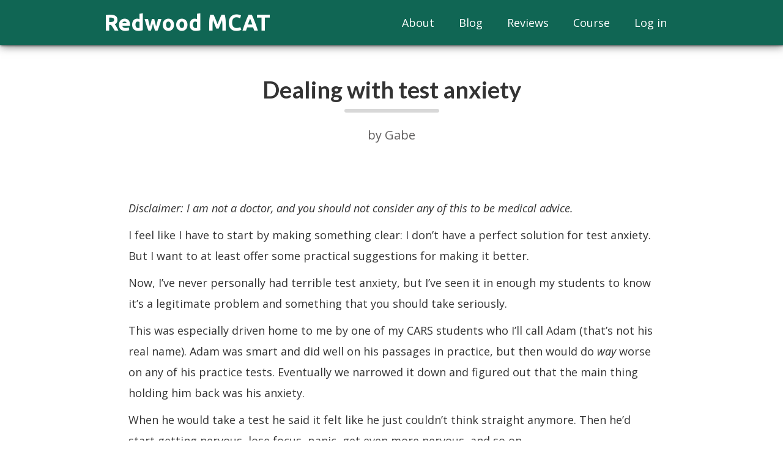

--- FILE ---
content_type: text/html
request_url: https://www.redwoodmcat.com/blog/dealing-with-test-anxiety
body_size: 4589
content:
<!DOCTYPE html><!-- Last Published: Sat Jun 08 2024 21:19:10 GMT+0000 (Coordinated Universal Time) --><html data-wf-domain="www.redwoodmcat.com" data-wf-page="5ae1fc957042b14c7fb73ac7" data-wf-site="5a8dd9f9689c090001cb3c5a" data-wf-collection="5ae1fc957042b1affcb73ac6" data-wf-item-slug="dealing-with-test-anxiety"><head><meta charset="utf-8"/><title>Redwood MCAT</title><meta content="width=device-width, initial-scale=1" name="viewport"/><link href="https://cdn.prod.website-files.com/5a8dd9f9689c090001cb3c5a/css/redwood-mcat.webflow.fcc19355c.css" rel="stylesheet" type="text/css"/><link href="https://fonts.googleapis.com" rel="preconnect"/><link href="https://fonts.gstatic.com" rel="preconnect" crossorigin="anonymous"/><script src="https://ajax.googleapis.com/ajax/libs/webfont/1.6.26/webfont.js" type="text/javascript"></script><script type="text/javascript">WebFont.load({  google: {    families: ["Open Sans:300,300italic,400,400italic,600,600italic,700,700italic,800,800italic","Lato:100,100italic,300,300italic,400,400italic,700,700italic,900,900italic","Ubuntu:300,300italic,400,400italic,500,500italic,700,700italic"]  }});</script><script type="text/javascript">!function(o,c){var n=c.documentElement,t=" w-mod-";n.className+=t+"js",("ontouchstart"in o||o.DocumentTouch&&c instanceof DocumentTouch)&&(n.className+=t+"touch")}(window,document);</script><link href="https://cdn.prod.website-files.com/5a8dd9f9689c090001cb3c5a/5ae795d5d99a3d2798d64947_Favicon%20--%2032x32.png" rel="shortcut icon" type="image/x-icon"/><link href="https://cdn.prod.website-files.com/5a8dd9f9689c090001cb3c5a/5ae795ddfc4f3061fdf8feba_Favicon.png" rel="apple-touch-icon"/><!-- Google Tag Manager -->
<script>(function(w,d,s,l,i){w[l]=w[l]||[];w[l].push({'gtm.start':
new Date().getTime(),event:'gtm.js'});var f=d.getElementsByTagName(s)[0],
j=d.createElement(s),dl=l!='dataLayer'?'&l='+l:'';j.async=true;j.src=
'https://www.googletagmanager.com/gtm.js?id='+i+dl;f.parentNode.insertBefore(j,f);
})(window,document,'script','dataLayer','GTM-TLBGSLS');</script>
<!-- End Google Tag Manager -->

<!-- PostHog -->
<script>
    !function(t,e){var o,n,p,r;e.__SV||(window.posthog=e,e._i=[],e.init=function(i,s,a){function g(t,e){var o=e.split(".");2==o.length&&(t=t[o[0]],e=o[1]),t[e]=function(){t.push([e].concat(Array.prototype.slice.call(arguments,0)))}}(p=t.createElement("script")).type="text/javascript",p.async=!0,p.src=s.api_host+"/static/array.js",(r=t.getElementsByTagName("script")[0]).parentNode.insertBefore(p,r);var u=e;for(void 0!==a?u=e[a]=[]:a="posthog",u.people=u.people||[],u.toString=function(t){var e="posthog";return"posthog"!==a&&(e+="."+a),t||(e+=" (stub)"),e},u.people.toString=function(){return u.toString(1)+".people (stub)"},o="capture identify alias people.set people.set_once set_config register register_once unregister opt_out_capturing has_opted_out_capturing opt_in_capturing reset isFeatureEnabled onFeatureFlags getFeatureFlag getFeatureFlagPayload reloadFeatureFlags group updateEarlyAccessFeatureEnrollment getEarlyAccessFeatures getActiveMatchingSurveys getSurveys onSessionId".split(" "),n=0;n<o.length;n++)g(u,o[n]);e._i.push([i,s,a])},e.__SV=1)}(document,window.posthog||[]);
    posthog.init('phc_PnyDNttDVCPMqZ1uWpx8pf43mPKVtbz6ASWkt8tovn1',{api_host:'https://app.posthog.com'})
</script>
<!-- end PostHog --></head><body><div><div data-collapse="medium" data-animation="default" data-duration="400" data-easing="ease" data-easing2="ease" role="banner" class="navbar w-nav"><div class="w-container"><a href="/" class="w-nav-brand"><div class="site-title">Redwood MCAT</div></a><nav role="navigation" class="w-nav-menu"><a href="/about" class="nav-link w-nav-link">About</a><a href="/blog" class="nav-link w-nav-link">Blog</a><a href="/reviews" class="nav-link w-nav-link">Reviews</a><a href="/course" class="nav-link w-nav-link">Course</a><a href="https://students.redwoodmcat.com/sign_in" class="nav-link w-nav-link">Log in</a></nav><div class="w-nav-button"><div class="icon-2 w-icon-nav-menu"></div></div></div></div></div><div class="title-section"><div class="w-container"><h1 class="page-header">Dealing with test anxiety</h1><div class="header-rule"></div></div><div class="byline">by Gabe</div><div class="title-sharing-buttons"><div class="w-embed"><div class="sharethis-inline-share-buttons"></div></div></div></div><div class="body-section"><div class="narrow-container w-container"><div class="w-richtext"><p><em>Disclaimer: I am not a doctor, and you should not consider any of this to be medical advice.</em></p><p>I feel like I have to start by making something clear: I don’t have a perfect solution for test anxiety. But I want to at least offer some practical suggestions for making it better.</p><p>Now, I’ve never personally had terrible test anxiety, but I’ve seen it in enough my students to know it’s a legitimate problem and something that you should take seriously.</p><p>This was especially driven home to me by one of my CARS students who I’ll call Adam (that’s not his real name). Adam was smart and did well on his passages in practice, but then would do <em>way</em>&nbsp;worse on any of his practice tests. Eventually we narrowed it down and figured out that the main thing holding him back was his anxiety.</p><p>When he would take a test he said it felt like he just couldn’t think straight anymore. Then he’d start getting nervous, lose focus, panic, get even more nervous, and so on.</p><p>He went to see his doctor about his anxiety and his doctor wrote him a prescription for beta blockers. On his next practice test after taking the medication his score went up dramatically. Without his anxiety he was actually able to focus and do well.</p><p>My point in telling you this is <em>not</em>&nbsp;that you should start taking beta blockers (again I’m not a doctor and none of this is medical advice). My point is that if you have bad anxiety you should really work to see if there’s anything you can do to reduce it.</p><p>Here’s a couple of my suggestions:</p><h3>1. Reduce other stressors</h3><p>Try to keep your baseline stress levels relatively low in the weeks and months leading up to your test. If possible take a day off from studying each week. Get regular exercise. Eat a reasonable diet. Get plenty of sleep.</p><p>This is the really simple stuff which you already know you should be doing. But do your best to get this stuff in order and it will help.</p><h3>2. Try mindfulness </h3><p>If you’re picturing somebody sitting in full lotus meditating and trying to reach enlightenment – then that’s not quite what I’m talking about.</p><p>What I mean by mindfulness is just the practice of settling your attention on something like your breathing to help calm and focus yourself. I’m not referring to anything religious or occult.</p><p>There’s plenty of scientific research showing that mindfulness can be very effective in reducing stress levels.</p><p>I recommend starting with some simple guided practices. Two good free options to start with are the <a href="http://marc.ucla.edu/mindful-meditations" data-rt-link-type="external" target="_blank">guided audio meditations from UCLA</a> and the <a href="https://www.headspace.com" data-rt-link-type="external" target="_blank">app Headspace</a>.</p><h3>3. Talk to your doctor</h3><p>If your anxiety is really bad and none of this other stuff is helping with it, then it’s worth at least talking to your doctor. Explain your situation and see if they have any advice.</p><p>They may prescribe a medication or they may not. But see what they have to say! Odds are they’ll have a pretty good idea of what you’re going through (even if it’s been a while since they personally took the MCAT).</p><p>There’s a tendency to not treat test anxiety like a real problem because it’s “all in your head”. But in some cases you can add as many points to your score by reducing your anxiety as you could with hours and hours of studying. So take it seriously, and do what you can to reduce it.</p></div><div class="w-embed"><div class="rm-area-5-day-guide-embedded"></div></div></div><div class="content-upgrade"><h2 class="content-upgrade-header">Improve your CARS score in 5 days (for free)</h2><p class="content-upgrade-text">Sign up to get my free 5-Day CARS Guide. You’ll get one email each
day teaching you the same approach I used for a perfect score.</p><div class="content-upgrade-form"><div class="html-embed w-embed w-script"><script async data-uid="47c1026aa4" src="https://f.convertkit.com/47c1026aa4/b9ce1144da.js"></script></div></div><p class="content-upgrade-text social-proof"><em>Join 10,000+ students who&#x27;ve used the guide</em></p></div></div><div class="related-posts-section body-section"><div class="w-container"><h2 class="related-posts-section">Other articles you might like...</h2><div class="w-dyn-list"><div role="list" class="w-dyn-items w-row"><div role="listitem" class="w-dyn-item w-col w-col-6"><a href="/blog/a-simple-guide-to-getting-started-with-anki" class="related-post-link">A simple guide to getting started with Anki</a></div><div role="listitem" class="w-dyn-item w-col w-col-6"><a href="/blog/how-representative-are-the-aamc-cars-question-packs" class="related-post-link">How Representative Are the AAMC CARS Question Packs?</a></div><div role="listitem" class="w-dyn-item w-col w-col-6"><a href="/blog/what-the-research-says-about-test-anxiety" class="related-post-link">What the research says about test anxiety</a></div><div role="listitem" class="w-dyn-item w-col w-col-6"><a href="/blog/how-good-is-uworld-cars" class="related-post-link">How good is UWorld CARS?</a></div></div></div><div class="w-row"><div class="w-col w-col-6"></div><div class="w-col w-col-6"></div></div></div></div><div class="footer"><div class="w-container"><div class="w-row"><div class="w-col w-col-6"><p class="copyright">Copyright 2021 Redwood Tutoring LLC</p></div><div class="w-col w-col-6"><p class="copyright">MCAT is a registered trademark of the Association of American Medical Colleges (AAMC), which does not endorse Redwood Tutoring or its methodology.</p></div></div></div></div><script src="https://d3e54v103j8qbb.cloudfront.net/js/jquery-3.5.1.min.dc5e7f18c8.js?site=5a8dd9f9689c090001cb3c5a" type="text/javascript" integrity="sha256-9/aliU8dGd2tb6OSsuzixeV4y/faTqgFtohetphbbj0=" crossorigin="anonymous"></script><script src="https://cdn.prod.website-files.com/5a8dd9f9689c090001cb3c5a/js/webflow.a3f8540d2.js" type="text/javascript"></script><!-- Google Tag Manager (noscript) -->
<noscript><iframe src="https://www.googletagmanager.com/ns.html?id=GTM-TLBGSLS"
height="0" width="0" style="display:none;visibility:hidden"></iframe></noscript>
<!-- End Google Tag Manager (noscript) --></body></html>

--- FILE ---
content_type: text/css
request_url: https://cdn.prod.website-files.com/5a8dd9f9689c090001cb3c5a/css/redwood-mcat.webflow.fcc19355c.css
body_size: 11175
content:
html {
  -webkit-text-size-adjust: 100%;
  -ms-text-size-adjust: 100%;
  font-family: sans-serif;
}

body {
  margin: 0;
}

article, aside, details, figcaption, figure, footer, header, hgroup, main, menu, nav, section, summary {
  display: block;
}

audio, canvas, progress, video {
  vertical-align: baseline;
  display: inline-block;
}

audio:not([controls]) {
  height: 0;
  display: none;
}

[hidden], template {
  display: none;
}

a {
  background-color: rgba(0, 0, 0, 0);
}

a:active, a:hover {
  outline: 0;
}

abbr[title] {
  border-bottom: 1px dotted;
}

b, strong {
  font-weight: bold;
}

dfn {
  font-style: italic;
}

h1 {
  margin: .67em 0;
  font-size: 2em;
}

mark {
  color: #000;
  background: #ff0;
}

small {
  font-size: 80%;
}

sub, sup {
  vertical-align: baseline;
  font-size: 75%;
  line-height: 0;
  position: relative;
}

sup {
  top: -.5em;
}

sub {
  bottom: -.25em;
}

img {
  border: 0;
}

svg:not(:root) {
  overflow: hidden;
}

hr {
  box-sizing: content-box;
  height: 0;
}

pre {
  overflow: auto;
}

code, kbd, pre, samp {
  font-family: monospace;
  font-size: 1em;
}

button, input, optgroup, select, textarea {
  color: inherit;
  font: inherit;
  margin: 0;
}

button {
  overflow: visible;
}

button, select {
  text-transform: none;
}

button, html input[type="button"], input[type="reset"] {
  -webkit-appearance: button;
  cursor: pointer;
}

button[disabled], html input[disabled] {
  cursor: default;
}

button::-moz-focus-inner, input::-moz-focus-inner {
  border: 0;
  padding: 0;
}

input {
  line-height: normal;
}

input[type="checkbox"], input[type="radio"] {
  box-sizing: border-box;
  padding: 0;
}

input[type="number"]::-webkit-inner-spin-button, input[type="number"]::-webkit-outer-spin-button {
  height: auto;
}

input[type="search"] {
  -webkit-appearance: none;
}

input[type="search"]::-webkit-search-cancel-button, input[type="search"]::-webkit-search-decoration {
  -webkit-appearance: none;
}

legend {
  border: 0;
  padding: 0;
}

textarea {
  overflow: auto;
}

optgroup {
  font-weight: bold;
}

table {
  border-collapse: collapse;
  border-spacing: 0;
}

td, th {
  padding: 0;
}

@font-face {
  font-family: webflow-icons;
  src: url("[data-uri]") format("truetype");
  font-weight: normal;
  font-style: normal;
}

[class^="w-icon-"], [class*=" w-icon-"] {
  speak: none;
  font-variant: normal;
  text-transform: none;
  -webkit-font-smoothing: antialiased;
  -moz-osx-font-smoothing: grayscale;
  font-style: normal;
  font-weight: normal;
  line-height: 1;
  font-family: webflow-icons !important;
}

.w-icon-slider-right:before {
  content: "";
}

.w-icon-slider-left:before {
  content: "";
}

.w-icon-nav-menu:before {
  content: "";
}

.w-icon-arrow-down:before, .w-icon-dropdown-toggle:before {
  content: "";
}

.w-icon-file-upload-remove:before {
  content: "";
}

.w-icon-file-upload-icon:before {
  content: "";
}

* {
  box-sizing: border-box;
}

html {
  height: 100%;
}

body {
  color: #333;
  background-color: #fff;
  min-height: 100%;
  margin: 0;
  font-family: Arial, sans-serif;
  font-size: 14px;
  line-height: 20px;
}

img {
  vertical-align: middle;
  max-width: 100%;
  display: inline-block;
}

html.w-mod-touch * {
  background-attachment: scroll !important;
}

.w-block {
  display: block;
}

.w-inline-block {
  max-width: 100%;
  display: inline-block;
}

.w-clearfix:before, .w-clearfix:after {
  content: " ";
  grid-area: 1 / 1 / 2 / 2;
  display: table;
}

.w-clearfix:after {
  clear: both;
}

.w-hidden {
  display: none;
}

.w-button {
  color: #fff;
  line-height: inherit;
  cursor: pointer;
  background-color: #3898ec;
  border: 0;
  border-radius: 0;
  padding: 9px 15px;
  text-decoration: none;
  display: inline-block;
}

input.w-button {
  -webkit-appearance: button;
}

html[data-w-dynpage] [data-w-cloak] {
  color: rgba(0, 0, 0, 0) !important;
}

.w-code-block {
  margin: unset;
}

pre.w-code-block code {
  all: inherit;
}

.w-webflow-badge, .w-webflow-badge * {
  z-index: auto;
  visibility: visible;
  box-sizing: border-box;
  float: none;
  clear: none;
  box-shadow: none;
  opacity: 1;
  direction: ltr;
  font-family: inherit;
  font-weight: inherit;
  color: inherit;
  font-size: inherit;
  line-height: inherit;
  font-style: inherit;
  font-variant: inherit;
  text-align: inherit;
  letter-spacing: inherit;
  -webkit-text-decoration: inherit;
  text-decoration: inherit;
  text-indent: 0;
  text-transform: inherit;
  text-shadow: none;
  font-smoothing: auto;
  vertical-align: baseline;
  cursor: inherit;
  white-space: inherit;
  word-break: normal;
  word-spacing: normal;
  word-wrap: normal;
  background: none;
  border: 0 rgba(0, 0, 0, 0);
  border-radius: 0;
  width: auto;
  min-width: 0;
  max-width: none;
  height: auto;
  min-height: 0;
  max-height: none;
  margin: 0;
  padding: 0;
  list-style-type: disc;
  transition: none;
  display: block;
  position: static;
  top: auto;
  bottom: auto;
  left: auto;
  right: auto;
  overflow: visible;
  transform: none;
}

.w-webflow-badge {
  white-space: nowrap;
  cursor: pointer;
  box-shadow: 0 0 0 1px rgba(0, 0, 0, .1), 0 1px 3px rgba(0, 0, 0, .1);
  visibility: visible !important;
  z-index: 2147483647 !important;
  color: #aaadb0 !important;
  opacity: 1 !important;
  background-color: #fff !important;
  border-radius: 3px !important;
  width: auto !important;
  height: auto !important;
  margin: 0 !important;
  padding: 6px !important;
  font-size: 12px !important;
  line-height: 14px !important;
  text-decoration: none !important;
  display: inline-block !important;
  position: fixed !important;
  top: auto !important;
  bottom: 12px !important;
  left: auto !important;
  right: 12px !important;
  overflow: visible !important;
  transform: none !important;
}

.w-webflow-badge > img {
  visibility: visible !important;
  opacity: 1 !important;
  vertical-align: middle !important;
  display: inline-block !important;
}

h1, h2, h3, h4, h5, h6 {
  margin-bottom: 10px;
  font-weight: bold;
}

h1 {
  margin-top: 20px;
  font-size: 38px;
  line-height: 44px;
}

h2 {
  margin-top: 20px;
  font-size: 32px;
  line-height: 36px;
}

h3 {
  margin-top: 20px;
  font-size: 24px;
  line-height: 30px;
}

h4 {
  margin-top: 10px;
  font-size: 18px;
  line-height: 24px;
}

h5 {
  margin-top: 10px;
  font-size: 14px;
  line-height: 20px;
}

h6 {
  margin-top: 10px;
  font-size: 12px;
  line-height: 18px;
}

p {
  margin-top: 0;
  margin-bottom: 10px;
}

blockquote {
  border-left: 5px solid #e2e2e2;
  margin: 0 0 10px;
  padding: 10px 20px;
  font-size: 18px;
  line-height: 22px;
}

figure {
  margin: 0 0 10px;
}

figcaption {
  text-align: center;
  margin-top: 5px;
}

ul, ol {
  margin-top: 0;
  margin-bottom: 10px;
  padding-left: 40px;
}

.w-list-unstyled {
  padding-left: 0;
  list-style: none;
}

.w-embed:before, .w-embed:after {
  content: " ";
  grid-area: 1 / 1 / 2 / 2;
  display: table;
}

.w-embed:after {
  clear: both;
}

.w-video {
  width: 100%;
  padding: 0;
  position: relative;
}

.w-video iframe, .w-video object, .w-video embed {
  border: none;
  width: 100%;
  height: 100%;
  position: absolute;
  top: 0;
  left: 0;
}

fieldset {
  border: 0;
  margin: 0;
  padding: 0;
}

button, [type="button"], [type="reset"] {
  cursor: pointer;
  -webkit-appearance: button;
  border: 0;
}

.w-form {
  margin: 0 0 15px;
}

.w-form-done {
  text-align: center;
  background-color: #ddd;
  padding: 20px;
  display: none;
}

.w-form-fail {
  background-color: #ffdede;
  margin-top: 10px;
  padding: 10px;
  display: none;
}

label {
  margin-bottom: 5px;
  font-weight: bold;
  display: block;
}

.w-input, .w-select {
  color: #333;
  vertical-align: middle;
  background-color: #fff;
  border: 1px solid #ccc;
  width: 100%;
  height: 38px;
  margin-bottom: 10px;
  padding: 8px 12px;
  font-size: 14px;
  line-height: 1.42857;
  display: block;
}

.w-input:-moz-placeholder, .w-select:-moz-placeholder {
  color: #999;
}

.w-input::-moz-placeholder, .w-select::-moz-placeholder {
  color: #999;
  opacity: 1;
}

.w-input::-webkit-input-placeholder, .w-select::-webkit-input-placeholder {
  color: #999;
}

.w-input:focus, .w-select:focus {
  border-color: #3898ec;
  outline: 0;
}

.w-input[disabled], .w-select[disabled], .w-input[readonly], .w-select[readonly], fieldset[disabled] .w-input, fieldset[disabled] .w-select {
  cursor: not-allowed;
}

.w-input[disabled]:not(.w-input-disabled), .w-select[disabled]:not(.w-input-disabled), .w-input[readonly], .w-select[readonly], fieldset[disabled]:not(.w-input-disabled) .w-input, fieldset[disabled]:not(.w-input-disabled) .w-select {
  background-color: #eee;
}

textarea.w-input, textarea.w-select {
  height: auto;
}

.w-select {
  background-color: #f3f3f3;
}

.w-select[multiple] {
  height: auto;
}

.w-form-label {
  cursor: pointer;
  margin-bottom: 0;
  font-weight: normal;
  display: inline-block;
}

.w-radio {
  margin-bottom: 5px;
  padding-left: 20px;
  display: block;
}

.w-radio:before, .w-radio:after {
  content: " ";
  grid-area: 1 / 1 / 2 / 2;
  display: table;
}

.w-radio:after {
  clear: both;
}

.w-radio-input {
  float: left;
  margin: 3px 0 0 -20px;
  line-height: normal;
}

.w-file-upload {
  margin-bottom: 10px;
  display: block;
}

.w-file-upload-input {
  opacity: 0;
  z-index: -100;
  width: .1px;
  height: .1px;
  position: absolute;
  overflow: hidden;
}

.w-file-upload-default, .w-file-upload-uploading, .w-file-upload-success {
  color: #333;
  display: inline-block;
}

.w-file-upload-error {
  margin-top: 10px;
  display: block;
}

.w-file-upload-default.w-hidden, .w-file-upload-uploading.w-hidden, .w-file-upload-error.w-hidden, .w-file-upload-success.w-hidden {
  display: none;
}

.w-file-upload-uploading-btn {
  cursor: pointer;
  background-color: #fafafa;
  border: 1px solid #ccc;
  margin: 0;
  padding: 8px 12px;
  font-size: 14px;
  font-weight: normal;
  display: flex;
}

.w-file-upload-file {
  background-color: #fafafa;
  border: 1px solid #ccc;
  flex-grow: 1;
  justify-content: space-between;
  margin: 0;
  padding: 8px 9px 8px 11px;
  display: flex;
}

.w-file-upload-file-name {
  font-size: 14px;
  font-weight: normal;
  display: block;
}

.w-file-remove-link {
  cursor: pointer;
  width: auto;
  height: auto;
  margin-top: 3px;
  margin-left: 10px;
  padding: 3px;
  display: block;
}

.w-icon-file-upload-remove {
  margin: auto;
  font-size: 10px;
}

.w-file-upload-error-msg {
  color: #ea384c;
  padding: 2px 0;
  display: inline-block;
}

.w-file-upload-info {
  padding: 0 12px;
  line-height: 38px;
  display: inline-block;
}

.w-file-upload-label {
  cursor: pointer;
  background-color: #fafafa;
  border: 1px solid #ccc;
  margin: 0;
  padding: 8px 12px;
  font-size: 14px;
  font-weight: normal;
  display: inline-block;
}

.w-icon-file-upload-icon, .w-icon-file-upload-uploading {
  width: 20px;
  margin-right: 8px;
  display: inline-block;
}

.w-icon-file-upload-uploading {
  height: 20px;
}

.w-container {
  max-width: 940px;
  margin-left: auto;
  margin-right: auto;
}

.w-container:before, .w-container:after {
  content: " ";
  grid-area: 1 / 1 / 2 / 2;
  display: table;
}

.w-container:after {
  clear: both;
}

.w-container .w-row {
  margin-left: -10px;
  margin-right: -10px;
}

.w-row:before, .w-row:after {
  content: " ";
  grid-area: 1 / 1 / 2 / 2;
  display: table;
}

.w-row:after {
  clear: both;
}

.w-row .w-row {
  margin-left: 0;
  margin-right: 0;
}

.w-col {
  float: left;
  width: 100%;
  min-height: 1px;
  padding-left: 10px;
  padding-right: 10px;
  position: relative;
}

.w-col .w-col {
  padding-left: 0;
  padding-right: 0;
}

.w-col-1 {
  width: 8.33333%;
}

.w-col-2 {
  width: 16.6667%;
}

.w-col-3 {
  width: 25%;
}

.w-col-4 {
  width: 33.3333%;
}

.w-col-5 {
  width: 41.6667%;
}

.w-col-6 {
  width: 50%;
}

.w-col-7 {
  width: 58.3333%;
}

.w-col-8 {
  width: 66.6667%;
}

.w-col-9 {
  width: 75%;
}

.w-col-10 {
  width: 83.3333%;
}

.w-col-11 {
  width: 91.6667%;
}

.w-col-12 {
  width: 100%;
}

.w-hidden-main {
  display: none !important;
}

@media screen and (max-width: 991px) {
  .w-container {
    max-width: 728px;
  }

  .w-hidden-main {
    display: inherit !important;
  }

  .w-hidden-medium {
    display: none !important;
  }

  .w-col-medium-1 {
    width: 8.33333%;
  }

  .w-col-medium-2 {
    width: 16.6667%;
  }

  .w-col-medium-3 {
    width: 25%;
  }

  .w-col-medium-4 {
    width: 33.3333%;
  }

  .w-col-medium-5 {
    width: 41.6667%;
  }

  .w-col-medium-6 {
    width: 50%;
  }

  .w-col-medium-7 {
    width: 58.3333%;
  }

  .w-col-medium-8 {
    width: 66.6667%;
  }

  .w-col-medium-9 {
    width: 75%;
  }

  .w-col-medium-10 {
    width: 83.3333%;
  }

  .w-col-medium-11 {
    width: 91.6667%;
  }

  .w-col-medium-12 {
    width: 100%;
  }

  .w-col-stack {
    width: 100%;
    left: auto;
    right: auto;
  }
}

@media screen and (max-width: 767px) {
  .w-hidden-main, .w-hidden-medium {
    display: inherit !important;
  }

  .w-hidden-small {
    display: none !important;
  }

  .w-row, .w-container .w-row {
    margin-left: 0;
    margin-right: 0;
  }

  .w-col {
    width: 100%;
    left: auto;
    right: auto;
  }

  .w-col-small-1 {
    width: 8.33333%;
  }

  .w-col-small-2 {
    width: 16.6667%;
  }

  .w-col-small-3 {
    width: 25%;
  }

  .w-col-small-4 {
    width: 33.3333%;
  }

  .w-col-small-5 {
    width: 41.6667%;
  }

  .w-col-small-6 {
    width: 50%;
  }

  .w-col-small-7 {
    width: 58.3333%;
  }

  .w-col-small-8 {
    width: 66.6667%;
  }

  .w-col-small-9 {
    width: 75%;
  }

  .w-col-small-10 {
    width: 83.3333%;
  }

  .w-col-small-11 {
    width: 91.6667%;
  }

  .w-col-small-12 {
    width: 100%;
  }
}

@media screen and (max-width: 479px) {
  .w-container {
    max-width: none;
  }

  .w-hidden-main, .w-hidden-medium, .w-hidden-small {
    display: inherit !important;
  }

  .w-hidden-tiny {
    display: none !important;
  }

  .w-col {
    width: 100%;
  }

  .w-col-tiny-1 {
    width: 8.33333%;
  }

  .w-col-tiny-2 {
    width: 16.6667%;
  }

  .w-col-tiny-3 {
    width: 25%;
  }

  .w-col-tiny-4 {
    width: 33.3333%;
  }

  .w-col-tiny-5 {
    width: 41.6667%;
  }

  .w-col-tiny-6 {
    width: 50%;
  }

  .w-col-tiny-7 {
    width: 58.3333%;
  }

  .w-col-tiny-8 {
    width: 66.6667%;
  }

  .w-col-tiny-9 {
    width: 75%;
  }

  .w-col-tiny-10 {
    width: 83.3333%;
  }

  .w-col-tiny-11 {
    width: 91.6667%;
  }

  .w-col-tiny-12 {
    width: 100%;
  }
}

.w-widget {
  position: relative;
}

.w-widget-map {
  width: 100%;
  height: 400px;
}

.w-widget-map label {
  width: auto;
  display: inline;
}

.w-widget-map img {
  max-width: inherit;
}

.w-widget-map .gm-style-iw {
  text-align: center;
}

.w-widget-map .gm-style-iw > button {
  display: none !important;
}

.w-widget-twitter {
  overflow: hidden;
}

.w-widget-twitter-count-shim {
  vertical-align: top;
  text-align: center;
  background: #fff;
  border: 1px solid #758696;
  border-radius: 3px;
  width: 28px;
  height: 20px;
  display: inline-block;
  position: relative;
}

.w-widget-twitter-count-shim * {
  pointer-events: none;
  -webkit-user-select: none;
  -ms-user-select: none;
  user-select: none;
}

.w-widget-twitter-count-shim .w-widget-twitter-count-inner {
  text-align: center;
  color: #999;
  font-family: serif;
  font-size: 15px;
  line-height: 12px;
  position: relative;
}

.w-widget-twitter-count-shim .w-widget-twitter-count-clear {
  display: block;
  position: relative;
}

.w-widget-twitter-count-shim.w--large {
  width: 36px;
  height: 28px;
}

.w-widget-twitter-count-shim.w--large .w-widget-twitter-count-inner {
  font-size: 18px;
  line-height: 18px;
}

.w-widget-twitter-count-shim:not(.w--vertical) {
  margin-left: 5px;
  margin-right: 8px;
}

.w-widget-twitter-count-shim:not(.w--vertical).w--large {
  margin-left: 6px;
}

.w-widget-twitter-count-shim:not(.w--vertical):before, .w-widget-twitter-count-shim:not(.w--vertical):after {
  content: " ";
  pointer-events: none;
  border: solid rgba(0, 0, 0, 0);
  width: 0;
  height: 0;
  position: absolute;
  top: 50%;
  left: 0;
}

.w-widget-twitter-count-shim:not(.w--vertical):before {
  border-width: 4px;
  border-color: rgba(117, 134, 150, 0) #5d6c7b rgba(117, 134, 150, 0) rgba(117, 134, 150, 0);
  margin-top: -4px;
  margin-left: -9px;
}

.w-widget-twitter-count-shim:not(.w--vertical).w--large:before {
  border-width: 5px;
  margin-top: -5px;
  margin-left: -10px;
}

.w-widget-twitter-count-shim:not(.w--vertical):after {
  border-width: 4px;
  border-color: rgba(255, 255, 255, 0) #fff rgba(255, 255, 255, 0) rgba(255, 255, 255, 0);
  margin-top: -4px;
  margin-left: -8px;
}

.w-widget-twitter-count-shim:not(.w--vertical).w--large:after {
  border-width: 5px;
  margin-top: -5px;
  margin-left: -9px;
}

.w-widget-twitter-count-shim.w--vertical {
  width: 61px;
  height: 33px;
  margin-bottom: 8px;
}

.w-widget-twitter-count-shim.w--vertical:before, .w-widget-twitter-count-shim.w--vertical:after {
  content: " ";
  pointer-events: none;
  border: solid rgba(0, 0, 0, 0);
  width: 0;
  height: 0;
  position: absolute;
  top: 100%;
  left: 50%;
}

.w-widget-twitter-count-shim.w--vertical:before {
  border-width: 5px;
  border-color: #5d6c7b rgba(117, 134, 150, 0) rgba(117, 134, 150, 0);
  margin-left: -5px;
}

.w-widget-twitter-count-shim.w--vertical:after {
  border-width: 4px;
  border-color: #fff rgba(255, 255, 255, 0) rgba(255, 255, 255, 0);
  margin-left: -4px;
}

.w-widget-twitter-count-shim.w--vertical .w-widget-twitter-count-inner {
  font-size: 18px;
  line-height: 22px;
}

.w-widget-twitter-count-shim.w--vertical.w--large {
  width: 76px;
}

.w-background-video {
  color: #fff;
  height: 500px;
  position: relative;
  overflow: hidden;
}

.w-background-video > video {
  object-fit: cover;
  z-index: -100;
  background-position: 50%;
  background-size: cover;
  width: 100%;
  height: 100%;
  margin: auto;
  position: absolute;
  top: -100%;
  bottom: -100%;
  left: -100%;
  right: -100%;
}

.w-background-video > video::-webkit-media-controls-start-playback-button {
  -webkit-appearance: none;
  display: none !important;
}

.w-background-video--control {
  background-color: rgba(0, 0, 0, 0);
  padding: 0;
  position: absolute;
  bottom: 1em;
  right: 1em;
}

.w-background-video--control > [hidden] {
  display: none !important;
}

.w-slider {
  text-align: center;
  clear: both;
  -webkit-tap-highlight-color: rgba(0, 0, 0, 0);
  tap-highlight-color: rgba(0, 0, 0, 0);
  background: #ddd;
  height: 300px;
  position: relative;
}

.w-slider-mask {
  z-index: 1;
  white-space: nowrap;
  height: 100%;
  display: block;
  position: relative;
  left: 0;
  right: 0;
  overflow: hidden;
}

.w-slide {
  vertical-align: top;
  white-space: normal;
  text-align: left;
  width: 100%;
  height: 100%;
  display: inline-block;
  position: relative;
}

.w-slider-nav {
  z-index: 2;
  text-align: center;
  -webkit-tap-highlight-color: rgba(0, 0, 0, 0);
  tap-highlight-color: rgba(0, 0, 0, 0);
  height: 40px;
  margin: auto;
  padding-top: 10px;
  position: absolute;
  top: auto;
  bottom: 0;
  left: 0;
  right: 0;
}

.w-slider-nav.w-round > div {
  border-radius: 100%;
}

.w-slider-nav.w-num > div {
  font-size: inherit;
  line-height: inherit;
  width: auto;
  height: auto;
  padding: .2em .5em;
}

.w-slider-nav.w-shadow > div {
  box-shadow: 0 0 3px rgba(51, 51, 51, .4);
}

.w-slider-nav-invert {
  color: #fff;
}

.w-slider-nav-invert > div {
  background-color: rgba(34, 34, 34, .4);
}

.w-slider-nav-invert > div.w-active {
  background-color: #222;
}

.w-slider-dot {
  cursor: pointer;
  background-color: rgba(255, 255, 255, .4);
  width: 1em;
  height: 1em;
  margin: 0 3px .5em;
  transition: background-color .1s, color .1s;
  display: inline-block;
  position: relative;
}

.w-slider-dot.w-active {
  background-color: #fff;
}

.w-slider-dot:focus {
  outline: none;
  box-shadow: 0 0 0 2px #fff;
}

.w-slider-dot:focus.w-active {
  box-shadow: none;
}

.w-slider-arrow-left, .w-slider-arrow-right {
  cursor: pointer;
  color: #fff;
  -webkit-tap-highlight-color: rgba(0, 0, 0, 0);
  tap-highlight-color: rgba(0, 0, 0, 0);
  -webkit-user-select: none;
  -ms-user-select: none;
  user-select: none;
  width: 80px;
  margin: auto;
  font-size: 40px;
  position: absolute;
  top: 0;
  bottom: 0;
  left: 0;
  right: 0;
  overflow: hidden;
}

.w-slider-arrow-left [class^="w-icon-"], .w-slider-arrow-right [class^="w-icon-"], .w-slider-arrow-left [class*=" w-icon-"], .w-slider-arrow-right [class*=" w-icon-"] {
  position: absolute;
}

.w-slider-arrow-left:focus, .w-slider-arrow-right:focus {
  outline: 0;
}

.w-slider-arrow-left {
  z-index: 3;
  right: auto;
}

.w-slider-arrow-right {
  z-index: 4;
  left: auto;
}

.w-icon-slider-left, .w-icon-slider-right {
  width: 1em;
  height: 1em;
  margin: auto;
  top: 0;
  bottom: 0;
  left: 0;
  right: 0;
}

.w-slider-aria-label {
  clip: rect(0 0 0 0);
  border: 0;
  width: 1px;
  height: 1px;
  margin: -1px;
  padding: 0;
  position: absolute;
  overflow: hidden;
}

.w-slider-force-show {
  display: block !important;
}

.w-dropdown {
  text-align: left;
  z-index: 900;
  margin-left: auto;
  margin-right: auto;
  display: inline-block;
  position: relative;
}

.w-dropdown-btn, .w-dropdown-toggle, .w-dropdown-link {
  vertical-align: top;
  color: #222;
  text-align: left;
  white-space: nowrap;
  margin-left: auto;
  margin-right: auto;
  padding: 20px;
  text-decoration: none;
  position: relative;
}

.w-dropdown-toggle {
  -webkit-user-select: none;
  -ms-user-select: none;
  user-select: none;
  cursor: pointer;
  padding-right: 40px;
  display: inline-block;
}

.w-dropdown-toggle:focus {
  outline: 0;
}

.w-icon-dropdown-toggle {
  width: 1em;
  height: 1em;
  margin: auto 20px auto auto;
  position: absolute;
  top: 0;
  bottom: 0;
  right: 0;
}

.w-dropdown-list {
  background: #ddd;
  min-width: 100%;
  display: none;
  position: absolute;
}

.w-dropdown-list.w--open {
  display: block;
}

.w-dropdown-link {
  color: #222;
  padding: 10px 20px;
  display: block;
}

.w-dropdown-link.w--current {
  color: #0082f3;
}

.w-dropdown-link:focus {
  outline: 0;
}

@media screen and (max-width: 767px) {
  .w-nav-brand {
    padding-left: 10px;
  }
}

.w-lightbox-backdrop {
  cursor: auto;
  letter-spacing: normal;
  text-indent: 0;
  text-shadow: none;
  text-transform: none;
  visibility: visible;
  white-space: normal;
  word-break: normal;
  word-spacing: normal;
  word-wrap: normal;
  color: #fff;
  text-align: center;
  z-index: 2000;
  opacity: 0;
  -webkit-user-select: none;
  -moz-user-select: none;
  -webkit-tap-highlight-color: transparent;
  background: rgba(0, 0, 0, .9);
  outline: 0;
  font-family: Helvetica Neue, Helvetica, Ubuntu, Segoe UI, Verdana, sans-serif;
  font-size: 17px;
  font-style: normal;
  font-weight: 300;
  line-height: 1.2;
  list-style: disc;
  position: fixed;
  top: 0;
  bottom: 0;
  left: 0;
  right: 0;
  -webkit-transform: translate(0);
}

.w-lightbox-backdrop, .w-lightbox-container {
  -webkit-overflow-scrolling: touch;
  height: 100%;
  overflow: auto;
}

.w-lightbox-content {
  height: 100vh;
  position: relative;
  overflow: hidden;
}

.w-lightbox-view {
  opacity: 0;
  width: 100vw;
  height: 100vh;
  position: absolute;
}

.w-lightbox-view:before {
  content: "";
  height: 100vh;
}

.w-lightbox-group, .w-lightbox-group .w-lightbox-view, .w-lightbox-group .w-lightbox-view:before {
  height: 86vh;
}

.w-lightbox-frame, .w-lightbox-view:before {
  vertical-align: middle;
  display: inline-block;
}

.w-lightbox-figure {
  margin: 0;
  position: relative;
}

.w-lightbox-group .w-lightbox-figure {
  cursor: pointer;
}

.w-lightbox-img {
  width: auto;
  max-width: none;
  height: auto;
}

.w-lightbox-image {
  float: none;
  max-width: 100vw;
  max-height: 100vh;
  display: block;
}

.w-lightbox-group .w-lightbox-image {
  max-height: 86vh;
}

.w-lightbox-caption {
  text-align: left;
  text-overflow: ellipsis;
  white-space: nowrap;
  background: rgba(0, 0, 0, .4);
  padding: .5em 1em;
  position: absolute;
  bottom: 0;
  left: 0;
  right: 0;
  overflow: hidden;
}

.w-lightbox-embed {
  width: 100%;
  height: 100%;
  position: absolute;
  top: 0;
  bottom: 0;
  left: 0;
  right: 0;
}

.w-lightbox-control {
  cursor: pointer;
  background-position: center;
  background-repeat: no-repeat;
  background-size: 24px;
  width: 4em;
  transition: all .3s;
  position: absolute;
  top: 0;
}

.w-lightbox-left {
  background-image: url("[data-uri]");
  display: none;
  bottom: 0;
  left: 0;
}

.w-lightbox-right {
  background-image: url("[data-uri]");
  display: none;
  bottom: 0;
  right: 0;
}

.w-lightbox-close {
  background-image: url("[data-uri]");
  background-size: 18px;
  height: 2.6em;
  right: 0;
}

.w-lightbox-strip {
  white-space: nowrap;
  padding: 0 1vh;
  line-height: 0;
  position: absolute;
  bottom: 0;
  left: 0;
  right: 0;
  overflow-x: auto;
  overflow-y: hidden;
}

.w-lightbox-item {
  box-sizing: content-box;
  cursor: pointer;
  width: 10vh;
  padding: 2vh 1vh;
  display: inline-block;
  -webkit-transform: translate3d(0, 0, 0);
}

.w-lightbox-active {
  opacity: .3;
}

.w-lightbox-thumbnail {
  background: #222;
  height: 10vh;
  position: relative;
  overflow: hidden;
}

.w-lightbox-thumbnail-image {
  position: absolute;
  top: 0;
  left: 0;
}

.w-lightbox-thumbnail .w-lightbox-tall {
  width: 100%;
  top: 50%;
  transform: translate(0, -50%);
}

.w-lightbox-thumbnail .w-lightbox-wide {
  height: 100%;
  left: 50%;
  transform: translate(-50%);
}

.w-lightbox-spinner {
  box-sizing: border-box;
  border: 5px solid rgba(0, 0, 0, .4);
  border-radius: 50%;
  width: 40px;
  height: 40px;
  margin-top: -20px;
  margin-left: -20px;
  animation: .8s linear infinite spin;
  position: absolute;
  top: 50%;
  left: 50%;
}

.w-lightbox-spinner:after {
  content: "";
  border: 3px solid rgba(0, 0, 0, 0);
  border-bottom-color: #fff;
  border-radius: 50%;
  position: absolute;
  top: -4px;
  bottom: -4px;
  left: -4px;
  right: -4px;
}

.w-lightbox-hide {
  display: none;
}

.w-lightbox-noscroll {
  overflow: hidden;
}

@media (min-width: 768px) {
  .w-lightbox-content {
    height: 96vh;
    margin-top: 2vh;
  }

  .w-lightbox-view, .w-lightbox-view:before {
    height: 96vh;
  }

  .w-lightbox-group, .w-lightbox-group .w-lightbox-view, .w-lightbox-group .w-lightbox-view:before {
    height: 84vh;
  }

  .w-lightbox-image {
    max-width: 96vw;
    max-height: 96vh;
  }

  .w-lightbox-group .w-lightbox-image {
    max-width: 82.3vw;
    max-height: 84vh;
  }

  .w-lightbox-left, .w-lightbox-right {
    opacity: .5;
    display: block;
  }

  .w-lightbox-close {
    opacity: .8;
  }

  .w-lightbox-control:hover {
    opacity: 1;
  }
}

.w-lightbox-inactive, .w-lightbox-inactive:hover {
  opacity: 0;
}

.w-richtext:before, .w-richtext:after {
  content: " ";
  grid-area: 1 / 1 / 2 / 2;
  display: table;
}

.w-richtext:after {
  clear: both;
}

.w-richtext[contenteditable="true"]:before, .w-richtext[contenteditable="true"]:after {
  white-space: initial;
}

.w-richtext ol, .w-richtext ul {
  overflow: hidden;
}

.w-richtext .w-richtext-figure-selected.w-richtext-figure-type-video div:after, .w-richtext .w-richtext-figure-selected[data-rt-type="video"] div:after, .w-richtext .w-richtext-figure-selected.w-richtext-figure-type-image div, .w-richtext .w-richtext-figure-selected[data-rt-type="image"] div {
  outline: 2px solid #2895f7;
}

.w-richtext figure.w-richtext-figure-type-video > div:after, .w-richtext figure[data-rt-type="video"] > div:after {
  content: "";
  display: none;
  position: absolute;
  top: 0;
  bottom: 0;
  left: 0;
  right: 0;
}

.w-richtext figure {
  max-width: 60%;
  position: relative;
}

.w-richtext figure > div:before {
  cursor: default !important;
}

.w-richtext figure img {
  width: 100%;
}

.w-richtext figure figcaption.w-richtext-figcaption-placeholder {
  opacity: .6;
}

.w-richtext figure div {
  color: rgba(0, 0, 0, 0);
  font-size: 0;
}

.w-richtext figure.w-richtext-figure-type-image, .w-richtext figure[data-rt-type="image"] {
  display: table;
}

.w-richtext figure.w-richtext-figure-type-image > div, .w-richtext figure[data-rt-type="image"] > div {
  display: inline-block;
}

.w-richtext figure.w-richtext-figure-type-image > figcaption, .w-richtext figure[data-rt-type="image"] > figcaption {
  caption-side: bottom;
  display: table-caption;
}

.w-richtext figure.w-richtext-figure-type-video, .w-richtext figure[data-rt-type="video"] {
  width: 60%;
  height: 0;
}

.w-richtext figure.w-richtext-figure-type-video iframe, .w-richtext figure[data-rt-type="video"] iframe {
  width: 100%;
  height: 100%;
  position: absolute;
  top: 0;
  left: 0;
}

.w-richtext figure.w-richtext-figure-type-video > div, .w-richtext figure[data-rt-type="video"] > div {
  width: 100%;
}

.w-richtext figure.w-richtext-align-center {
  clear: both;
  margin-left: auto;
  margin-right: auto;
}

.w-richtext figure.w-richtext-align-center.w-richtext-figure-type-image > div, .w-richtext figure.w-richtext-align-center[data-rt-type="image"] > div {
  max-width: 100%;
}

.w-richtext figure.w-richtext-align-normal {
  clear: both;
}

.w-richtext figure.w-richtext-align-fullwidth {
  text-align: center;
  clear: both;
  width: 100%;
  max-width: 100%;
  margin-left: auto;
  margin-right: auto;
  display: block;
}

.w-richtext figure.w-richtext-align-fullwidth > div {
  padding-bottom: inherit;
  display: inline-block;
}

.w-richtext figure.w-richtext-align-fullwidth > figcaption {
  display: block;
}

.w-richtext figure.w-richtext-align-floatleft {
  float: left;
  clear: none;
  margin-right: 15px;
}

.w-richtext figure.w-richtext-align-floatright {
  float: right;
  clear: none;
  margin-left: 15px;
}

.w-nav {
  z-index: 1000;
  background: #ddd;
  position: relative;
}

.w-nav:before, .w-nav:after {
  content: " ";
  grid-area: 1 / 1 / 2 / 2;
  display: table;
}

.w-nav:after {
  clear: both;
}

.w-nav-brand {
  float: left;
  color: #333;
  text-decoration: none;
  position: relative;
}

.w-nav-link {
  vertical-align: top;
  color: #222;
  text-align: left;
  margin-left: auto;
  margin-right: auto;
  padding: 20px;
  text-decoration: none;
  display: inline-block;
  position: relative;
}

.w-nav-link.w--current {
  color: #0082f3;
}

.w-nav-menu {
  float: right;
  position: relative;
}

[data-nav-menu-open] {
  text-align: center;
  background: #c8c8c8;
  min-width: 200px;
  position: absolute;
  top: 100%;
  left: 0;
  right: 0;
  overflow: visible;
  display: block !important;
}

.w--nav-link-open {
  display: block;
  position: relative;
}

.w-nav-overlay {
  width: 100%;
  display: none;
  position: absolute;
  top: 100%;
  left: 0;
  right: 0;
  overflow: hidden;
}

.w-nav-overlay [data-nav-menu-open] {
  top: 0;
}

.w-nav[data-animation="over-left"] .w-nav-overlay {
  width: auto;
}

.w-nav[data-animation="over-left"] .w-nav-overlay, .w-nav[data-animation="over-left"] [data-nav-menu-open] {
  z-index: 1;
  top: 0;
  right: auto;
}

.w-nav[data-animation="over-right"] .w-nav-overlay {
  width: auto;
}

.w-nav[data-animation="over-right"] .w-nav-overlay, .w-nav[data-animation="over-right"] [data-nav-menu-open] {
  z-index: 1;
  top: 0;
  left: auto;
}

.w-nav-button {
  float: right;
  cursor: pointer;
  -webkit-tap-highlight-color: rgba(0, 0, 0, 0);
  tap-highlight-color: rgba(0, 0, 0, 0);
  -webkit-user-select: none;
  -ms-user-select: none;
  user-select: none;
  padding: 18px;
  font-size: 24px;
  display: none;
  position: relative;
}

.w-nav-button:focus {
  outline: 0;
}

.w-nav-button.w--open {
  color: #fff;
  background-color: #c8c8c8;
}

.w-nav[data-collapse="all"] .w-nav-menu {
  display: none;
}

.w-nav[data-collapse="all"] .w-nav-button, .w--nav-dropdown-open, .w--nav-dropdown-toggle-open {
  display: block;
}

.w--nav-dropdown-list-open {
  position: static;
}

@media screen and (max-width: 991px) {
  .w-nav[data-collapse="medium"] .w-nav-menu {
    display: none;
  }

  .w-nav[data-collapse="medium"] .w-nav-button {
    display: block;
  }
}

@media screen and (max-width: 767px) {
  .w-nav[data-collapse="small"] .w-nav-menu {
    display: none;
  }

  .w-nav[data-collapse="small"] .w-nav-button {
    display: block;
  }

  .w-nav-brand {
    padding-left: 10px;
  }
}

@media screen and (max-width: 479px) {
  .w-nav[data-collapse="tiny"] .w-nav-menu {
    display: none;
  }

  .w-nav[data-collapse="tiny"] .w-nav-button {
    display: block;
  }
}

.w-tabs {
  position: relative;
}

.w-tabs:before, .w-tabs:after {
  content: " ";
  grid-area: 1 / 1 / 2 / 2;
  display: table;
}

.w-tabs:after {
  clear: both;
}

.w-tab-menu {
  position: relative;
}

.w-tab-link {
  vertical-align: top;
  text-align: left;
  cursor: pointer;
  color: #222;
  background-color: #ddd;
  padding: 9px 30px;
  text-decoration: none;
  display: inline-block;
  position: relative;
}

.w-tab-link.w--current {
  background-color: #c8c8c8;
}

.w-tab-link:focus {
  outline: 0;
}

.w-tab-content {
  display: block;
  position: relative;
  overflow: hidden;
}

.w-tab-pane {
  display: none;
  position: relative;
}

.w--tab-active {
  display: block;
}

@media screen and (max-width: 479px) {
  .w-tab-link {
    display: block;
  }
}

.w-ix-emptyfix:after {
  content: "";
}

@keyframes spin {
  0% {
    transform: rotate(0);
  }

  100% {
    transform: rotate(360deg);
  }
}

.w-dyn-empty {
  background-color: #ddd;
  padding: 10px;
}

.w-dyn-hide, .w-dyn-bind-empty, .w-condition-invisible {
  display: none !important;
}

.wf-layout-layout {
  display: grid;
}

.w-code-component > * {
  width: 100%;
  height: 100%;
  position: absolute;
  top: 0;
  left: 0;
}

:root {
  --navbar-green: #106654;
  --white: white;
  --black: black;
  --dark-green: #024919;
  --sea-green: #097e66;
  --mughal-green: #365b2f;
  --dark-slate-grey: rgba(43, 59, 50, .5);
  --h1-gray: #2f2f2f;
}

body {
  color: #333;
  font-family: Open Sans, sans-serif;
  font-size: 18px;
  line-height: 34px;
}

h1 {
  margin-top: 20px;
  margin-bottom: 10px;
  font-family: Lato, sans-serif;
  font-size: 38px;
  font-weight: 700;
  line-height: 44px;
}

h2 {
  margin-top: 20px;
  margin-bottom: 10px;
  font-family: Lato, sans-serif;
  font-size: 24px;
  font-weight: 700;
  line-height: 36px;
}

h4 {
  margin-top: 10px;
  margin-bottom: 10px;
  font-size: 18px;
  font-weight: bold;
  line-height: 24px;
}

a {
  color: #44949f;
  text-decoration: underline;
}

img {
  max-width: 100%;
  display: inline-block;
}

.home-grid {
  flex-wrap: wrap;
  display: flex;
}

.home-grid.short-grid {
  height: 177px;
}

.home-grid.tall-grid {
  height: 370px;
}

.home-grid-item {
  width: 33.33%;
  padding: 10px;
}

.home-grid-item._66 {
  width: 66.66%;
}

.home-grid-item._50-tall {
  height: 50%;
}

.div-block {
  text-align: center;
  max-width: 400px;
}

.div-block.signup-form {
  text-align: center;
}

.submit-button {
  width: 100%;
}

.navbar {
  background-color: #106654;
  box-shadow: 1px 1px 14px rgba(42, 42, 42, .71), 1px 1px 3px rgba(0, 0, 0, .47);
}

.section {
  background-image: linear-gradient(#097e66, #097e66), url("https://d3e54v103j8qbb.cloudfront.net/img/background-image.svg");
  background-position: 0 0, 0 0;
  background-size: auto, 125px;
  flex-direction: column;
  display: flex;
}

.container {
  color: #fff;
}

.brand {
  color: #fff;
  font-family: Ubuntu, Helvetica, sans-serif;
}

.body {
  direction: ltr;
  color: #2f2f2f;
  text-align: left;
  font-family: Open Sans, sans-serif;
  font-size: 16px;
}

.nav-link {
  color: #fff;
  margin-top: 0;
  font-family: Open Sans, sans-serif;
  display: inline-block;
}

.nav-link.w--current {
  color: #fff;
}

.div-block-2 {
  text-align: left;
  flex-direction: column;
  justify-content: flex-start;
  align-items: center;
  max-width: 700px;
  font-size: 18px;
  line-height: 30px;
  display: flex;
}

.heading {
  text-align: center;
}

.section-2 {
  padding-top: 43px;
  padding-bottom: 61px;
}

.heading-2 {
  margin-top: 24px;
  margin-bottom: 24px;
}

.div-block-3 {
  flex-direction: column;
  justify-content: flex-start;
  align-items: center;
  max-width: 80%;
  margin-left: auto;
  margin-right: auto;
  font-size: 17px;
  line-height: 28px;
}

.div-block-4 {
  background-image: linear-gradient(#d2d6d4, #d2d6d4);
  border-width: 3px;
  border-color: rgba(43, 59, 50, .5);
  border-radius: 10px;
  max-width: 250px;
  height: 6px;
  margin-top: 20px;
  margin-left: auto;
  margin-right: auto;
}

.heading-3 {
  text-align: center;
}

.paragraph {
  color: #8d8d8d;
  text-align: left;
}

.paragraph-2 {
  color: #8d8d8d;
}

.section-3 {
  margin-top: 50px;
}

.content-upgrade {
  background-image: linear-gradient(#274156, #274156);
  border-radius: 10px;
  max-width: 600px;
  margin: 38px auto;
  padding: 20px 35px 35px;
  display: block;
  box-shadow: -3px 13px 24px rgba(0, 0, 0, .49);
}

.heading-4 {
  color: #fff;
  text-align: center;
}

.paragraph-3 {
  color: #fff;
}

.submit-button-2 {
  width: 35%;
  padding: 0;
}

.paragraph-4 {
  color: #e4e4e4;
  text-align: center;
}

.form {
  display: flex;
}

.text-field {
  width: 60%;
}

.body-2 {
  color: #2f2f2f;
  text-align: left;
  font-family: Open Sans, sans-serif;
  font-size: 16px;
  line-height: 30px;
}

.site-title {
  color: #fff;
  flex-direction: column;
  justify-content: flex-start;
  align-items: flex-start;
  margin-top: 20px;
  font-family: Ubuntu, Helvetica, sans-serif;
  font-size: 36px;
  font-weight: 700;
  display: block;
}

.heading-5 {
  text-align: center;
  font-family: Lato, sans-serif;
}

.header-rule {
  background-color: #d8d8d8;
  border-radius: 3.5px;
  max-width: 155px;
  height: 6px;
  margin-left: auto;
  margin-right: auto;
}

.title-section {
  padding-top: 30px;
  padding-bottom: 30px;
}

.headshot {
  border-radius: 10px;
  max-width: 175px;
  margin-top: 20px;
  margin-left: auto;
  margin-right: auto;
  display: block;
  box-shadow: 1px 1px 12px rgba(110, 110, 110, .5);
}

.body-section {
  padding-top: 20px;
  padding-bottom: 50px;
}

.body-section.tutoring {
  padding-top: 80px;
}

.body-section.home-title-section {
  padding-top: 50px;
  padding-bottom: 30px;
}

.heading-6 {
  float: none;
  color: #2f2f2f;
  font-family: Lato, sans-serif;
  font-size: 24px;
  display: block;
}

.row {
  flex-flow: row;
  justify-content: space-around;
  align-items: flex-start;
}

.tutoring-details {
  float: left;
  clear: none;
  color: #2f2f2f;
  font-family: Open Sans, sans-serif;
  font-size: 22px;
  font-weight: 600;
  line-height: 30px;
  display: inline-block;
}

.column {
  display: block;
}

.paragraph-6 {
  clear: both;
  color: #000;
  text-align: center;
  margin-bottom: 30px;
  font-size: 24px;
}

.heading-7 {
  font-family: Lato, sans-serif;
  font-size: 24px;
}

.utility-page-wrap {
  justify-content: center;
  align-items: center;
  width: 100vw;
  max-width: 100%;
  height: 100vh;
  max-height: 100%;
  display: flex;
}

.utility-page-content {
  text-align: center;
  flex-direction: column;
  width: 260px;
  display: flex;
}

.utility-page-form {
  flex-direction: column;
  align-items: stretch;
  display: flex;
}

.page-header {
  text-align: center;
  font-family: Lato, sans-serif;
}

.page-header.thank-you-page {
  margin-top: 20px;
  margin-bottom: 20px;
}

.heading-8 {
  color: #2f2f2f;
  font-family: Lato, sans-serif;
}

.link, .link-2 {
  color: #44949f;
}

.related-posts-section {
  text-align: center;
}

.footer {
  padding-top: 50px;
  padding-bottom: 50px;
}

.copyright {
  color: #8f8f8f;
  font-size: 14px;
  line-height: 20px;
}

.related-post-link {
  color: #44949f;
}

.subscribe-block {
  margin-top: 50px;
}

.text-field-2 {
  max-width: 300px;
  display: block;
}

.subscribe-button {
  float: none;
}

.review-body {
  font-size: 15px;
  line-height: 25px;
}

.review-name {
  color: #6e6d6d;
  padding-left: 20px;
  font-size: 14px;
  line-height: 20px;
}

.review {
  background-image: linear-gradient(#f6f6f6, #f6f6f6);
  border: 0 solid #000;
  border-radius: 8px;
  margin-top: 30px;
  margin-bottom: 45px;
  padding: 10px 13px;
  box-shadow: 0 7px 19px rgba(0, 0, 0, .13);
}

.tutoring-header {
  color: #2f2f2f;
  font-family: Lato, sans-serif;
}

.button {
  text-align: center;
  width: 150px;
  margin-left: auto;
  margin-right: auto;
  display: block;
}

.button.schedule-button {
  width: 250px;
}

.container-2 {
  padding-left: 0;
  padding-right: 0;
  line-height: 25px;
}

.container-2.narrow-container {
  padding-top: 0;
  font-size: 16px;
  line-height: 29px;
  position: static;
}

.heading-9 {
  text-align: center;
}

.heading-10 {
  text-align: center;
  font-family: Lato, sans-serif;
}

.div-block-5 {
  max-width: 650px;
  margin-left: auto;
  margin-right: auto;
  display: block;
}

.guide-form {
  max-width: 450px;
  margin-left: auto;
  margin-right: auto;
  display: block;
}

.submit-button-3 {
  width: 100%;
  height: 50px;
}

.text-field-3 {
  width: 100%;
}

.paragraph-7 {
  font-size: 18px;
  line-height: 26px;
}

.image-2 {
  max-width: 400px;
  margin-left: auto;
  margin-right: auto;
  display: block;
}

.container-3 {
  padding-top: 0;
}

.section-4 {
  padding-top: 50px;
  padding-bottom: 30px;
}

.narrow-container {
  padding-left: 40px;
  padding-right: 40px;
}

.collection-list-wrapper {
  margin-bottom: 20px;
  line-height: 35px;
}

.content-upgrade-header {
  color: #fff;
  text-align: center;
  margin-top: 10px;
  font-size: 25px;
}

.content-upgrade-text {
  color: #fff;
  font-weight: 100;
  line-height: 25px;
}

.content-upgrade-text.social-proof {
  text-align: center;
  margin-top: 7px;
  margin-bottom: 0;
  font-size: 14px;
}

.html-embed {
  text-align: center;
}

.content-upgrade-form, .div-block-7 {
  max-width: 400px;
  margin-left: auto;
  margin-right: auto;
  display: block;
}

.course-pricing-section {
  padding-top: 39px;
  padding-bottom: 39px;
}

.container-4 {
  background-color: #fff;
  padding: 20px;
}

.heading-11 {
  color: #fff;
  text-align: center;
  font-size: 30px;
}

.heading-12 {
  color: #fff;
  text-align: center;
}

.container-5 {
  padding-left: 155px;
  padding-right: 155px;
}

.testimonial-section {
  background-image: linear-gradient(#f5f5f7, #f5f5f7);
  padding-top: 20px;
  padding-bottom: 20px;
}

.sales-page-testimonial {
  text-align: center;
  font-size: 22px;
  font-style: italic;
}

.highlight {
  background-image: linear-gradient(#ffd597, #ffd597);
  padding-left: 4px;
  padding-right: 4px;
}

.pricing-block {
  background-image: linear-gradient(to bottom, var(--navbar-green), var(--navbar-green));
  border-radius: 10px;
  max-width: 700px;
  margin-left: auto;
  margin-right: auto;
  padding: 4px 31px;
  display: block;
  box-shadow: 0 13px 26px 4px rgba(0, 0, 0, .25);
}

.pricing-block-header {
  color: #3a3a3a;
  text-align: center;
  font-size: 22px;
  font-weight: 700;
}

.pricing-block-text {
  color: #fff;
}

.pricing-block-price {
  color: #3a3a3a;
  text-align: center;
  margin-top: 10px;
  margin-bottom: 10px;
  font-size: 22px;
}

.heading-13 {
  color: #494949;
  text-align: center;
  margin-top: 50px;
  font-size: 48px;
}

.heading-14 {
  text-align: center;
  font-size: 33px;
}

.course-pricing-block {
  background-color: #fff;
  border: 1px solid rgba(0, 0, 0, .25);
  max-width: 500px;
  margin-left: auto;
  margin-right: auto;
  display: block;
}

.pricing-block-button {
  color: #fff;
  text-align: center;
  letter-spacing: 1px;
  text-transform: uppercase;
  background-color: #1b62c5;
  border-radius: 0;
  width: 80%;
  margin: 20px auto;
  padding-top: 12px;
  padding-bottom: 12px;
  font-family: Lato, sans-serif;
  font-size: 18px;
  font-weight: 600;
  display: block;
}

.pricing-block-button.free-trial {
  color: #3d3d3d;
  background-color: #e4e4e4;
  border: 1px solid #868686;
}

.pricing-block-header-block {
  border-bottom: 1px solid rgba(0, 0, 0, .25);
  width: 100%;
  margin-bottom: 20px;
}

.rich-text-block {
  text-align: center;
  font-size: 30px;
  font-weight: 400;
}

.text-block {
  text-align: center;
}

.text-block-2 {
  text-align: center;
  font-family: Lato, sans-serif;
  font-size: 38px;
  font-weight: 700;
}

.unordered-list {
  margin-top: 10px;
}

.heading-15 {
  font-size: 36px;
}

.image-3 {
  border-radius: 10px;
  margin-top: 20px;
  box-shadow: 0 4px 16px rgba(0, 0, 0, .2);
}

.instructor-photo {
  border-radius: 15px;
  max-width: 200px;
  margin-top: 20px;
  box-shadow: 0 11px 16px 1px rgba(0, 0, 0, .15);
}

.heading-16 {
  text-align: center;
  margin-bottom: 25px;
}

.heading-17 {
  text-align: center;
  margin-bottom: 18px;
  font-size: 39px;
}

.faq-question {
  font-family: Lato, sans-serif;
  font-size: 22px;
  font-weight: 700;
}

.faq-answer {
  margin-bottom: 20px;
}

.heading-18 {
  text-align: center;
}

.faq-section {
  padding-top: 50px;
  padding-bottom: 40px;
}

.secondary-enrollment-button {
  color: #fff;
  text-align: center;
  letter-spacing: 1px;
  text-transform: uppercase;
  background-color: #1b62c5;
  border-radius: 25px;
  width: 300px;
  margin-left: auto;
  margin-right: auto;
  padding-top: 10px;
  padding-bottom: 10px;
  font-weight: 700;
  display: block;
}

.enrollment-button-section {
  padding-top: 25px;
  padding-bottom: 25px;
}

.heading-19 {
  font-size: 28px;
}

.section-6 {
  margin-top: 40px;
  padding-top: 50px;
  padding-bottom: 50px;
}

.section-7 {
  padding-top: 20px;
  padding-bottom: 20px;
}

.tutoring-paragraph {
  margin-top: 20px;
  padding-left: 40px;
  padding-right: 40px;
}

.row-2 {
  padding-left: 40px;
  padding-right: 40px;
}

.title-sharing-buttons {
  padding-top: 35px;
}

.byline {
  color: #615f5f;
  text-align: center;
  padding-top: 20px;
  padding-bottom: 0;
  font-size: 20px;
}

.text-span, .text-span-2 {
  text-decoration: line-through;
}

.text-span-3 {
  color: rgba(255, 255, 255, .8);
  font-size: 18px;
  font-weight: 300;
  text-decoration: line-through;
}

.container-7 {
  clear: left;
}

.sale-announcement {
  color: #ce0000;
}

.text-span-4 {
  color: rgba(255, 255, 255, .8);
  font-weight: 300;
  text-decoration: line-through;
}

.contact-form {
  border: 1px solid rgba(0, 0, 0, .25);
  max-width: 700px;
  margin: 50px auto;
  display: block;
}

.submit-button-4 {
  margin-top: 15px;
  margin-left: auto;
  margin-right: auto;
  display: block;
}

.contact-form-title {
  text-align: center;
  margin-top: 10px;
  margin-bottom: 15px;
}

.contact-form-header {
  border-bottom: 1px solid rgba(0, 0, 0, .25);
  width: 100%;
}

.contact-form-body {
  padding: 15px 20px;
}

.text-span-5 {
  text-decoration: line-through;
}

.text-span-6, .text-span-7, .text-span-8, .text-span-9 {
  font-weight: 300;
  text-decoration: line-through;
}

.about-bio {
  padding-top: 0;
  padding-right: 20px;
}

.about-bio img {
  border-radius: 10px;
  max-width: 175px;
  box-shadow: 1px 1px 12px rgba(110, 110, 110, .5);
}

.section-8 {
  background-image: linear-gradient(#3296a6, #1f7f8d);
  padding-top: 50px;
  padding-bottom: 50px;
  box-shadow: 1px 1px 15px rgba(0, 0, 0, .69);
}

.heading-20 {
  color: #fff;
  text-align: center;
  margin-left: auto;
  margin-right: auto;
  font-size: 46px;
  line-height: 50px;
  position: static;
}

.heading-21 {
  color: #fff;
  text-align: center;
  letter-spacing: 1px;
  text-transform: uppercase;
  font-size: 22px;
  font-weight: 400;
}

.paragraph-8 {
  direction: ltr;
  color: #fff;
  max-width: 500px;
  margin-top: 1px;
  margin-left: auto;
  margin-right: auto;
  font-size: 18px;
  font-weight: 400;
}

.rich-text-block-2 {
  color: #fff;
  max-width: 500px;
  margin-top: 40px;
  margin-left: auto;
  margin-right: auto;
  font-size: 18px;
  font-weight: 400;
}

.image-4 {
  text-align: left;
  margin-left: auto;
  margin-right: auto;
}

.div-block-8 {
  max-width: 400px;
  margin-left: auto;
  margin-right: auto;
}

.section-9 {
  padding-top: 50px;
  padding-bottom: 50px;
}

.rich-text-block-3 {
  text-align: center;
  max-width: 570px;
  margin-left: auto;
  margin-right: auto;
  font-size: 20px;
  line-height: 37px;
}

.rich-text-block-3 img {
  margin-top: 30px;
  margin-bottom: 30px;
}

.rich-text-block-3 h1 {
  margin-bottom: 20px;
}

.div-block-9 {
  max-width: 475px;
  margin-left: auto;
  margin-right: auto;
}

.section-10 {
  background-color: #f6f6f6;
  padding-top: 50px;
  padding-bottom: 50px;
}

.rich-text-block-4 {
  max-width: 650px;
  margin-left: auto;
  margin-right: auto;
  font-size: 24px;
  font-weight: 300;
  line-height: 38px;
}

.rich-text-block-5 {
  max-width: 500px;
  margin-top: 25px;
  margin-left: auto;
  margin-right: auto;
  font-size: 24px;
  line-height: 43px;
}

.blog-post-summary {
  padding-left: 15px;
  padding-right: 70px;
  font-size: 16px;
}

.heading-22 {
  text-align: center;
}

.full-price {
  color: #dbdbdb;
  font-weight: 300;
  text-decoration: line-through;
}

.list-item {
  color: #ad0404;
  font-weight: 700;
}

.heading-23 {
  margin-top: 30px;
}

.button-2 {
  text-align: left;
  width: auto;
  margin-left: auto;
  margin-right: auto;
  display: none;
}

.div-block-10 {
  margin-left: auto;
  margin-right: auto;
  display: inline-block;
}

.div-block-11 {
  width: 200px;
  margin-left: auto;
  margin-right: auto;
}

.div-block-12 {
  text-align: center;
  width: 200px;
  margin-left: auto;
  margin-right: auto;
}

.button-3 {
  position: static;
}

.image-5 {
  text-align: center;
}

.image-review {
  background-image: linear-gradient(#f6f6f6, #f6f6f6);
  border: 0 solid #000;
  border-radius: 8px;
  margin-top: 30px;
  margin-bottom: 45px;
  padding: 10px 13px;
  box-shadow: 0 7px 19px rgba(0, 0, 0, .13);
}

.review-image---mobile {
  display: none;
}

@media screen and (max-width: 991px) {
  .div-block-3 {
    max-width: 100%;
  }

  .icon {
    color: #fff;
    margin-top: 17px;
    padding-top: 0;
  }

  .site-title {
    margin-top: 11px;
  }

  .body-section {
    padding-left: 12px;
    padding-right: 12px;
  }

  .icon-2 {
    color: #fff;
  }

  .tutoring-paragraph, .row-2 {
    padding-left: 0;
    padding-right: 0;
  }

  .blog-post-summary {
    padding-right: 45px;
  }

  .review-image---desktop {
    display: inline-block;
  }
}

@media screen and (max-width: 767px) {
  .content-upgrade {
    margin-left: 15px;
    margin-right: 15px;
  }

  .body-section {
    padding-left: 12px;
    padding-right: 12px;
  }
}

@media screen and (max-width: 479px) {
  .heading-2 {
    font-size: 30px;
  }

  .div-block-3 {
    text-align: left;
    padding-left: 9px;
    padding-right: 9px;
    font-size: 16px;
  }

  .site-title {
    margin-top: 14px;
    font-size: 28px;
  }

  .title-section {
    padding-left: 10px;
    padding-right: 10px;
  }

  .container-2.narrow-container {
    padding-left: 0;
    padding-right: 0;
  }

  .image-2 {
    width: 100%;
  }

  .section-4, .section-5 {
    padding-left: 8px;
    padding-right: 8px;
  }

  .icon-2 {
    color: #fff;
  }

  .narrow-container {
    padding-left: 0;
    padding-right: 0;
  }

  .div-block-6 {
    margin-left: 11px;
    margin-right: 11px;
  }

  .testimonial-section {
    padding-left: 8px;
    padding-right: 8px;
  }

  .container-6 {
    padding-left: 10px;
    padding-right: 10px;
  }

  .about-bio {
    padding-right: 10px;
  }

  .section-8 {
    padding-top: 5px;
    padding-left: 10px;
    padding-right: 10px;
  }

  .section-9, .section-10 {
    padding-left: 10px;
    padding-right: 10px;
  }

  .blog-post-summary {
    padding-left: 5px;
    padding-right: 10px;
    font-size: 15px;
    line-height: 28px;
  }

  .image-5, .review-image---desktop {
    display: none;
  }

  .review-image---mobile {
    display: inline-block;
  }
}


--- FILE ---
content_type: text/plain
request_url: https://www.google-analytics.com/j/collect?v=1&_v=j102&a=1674953660&t=pageview&_s=1&dl=https%3A%2F%2Fwww.redwoodmcat.com%2Fblog%2Fdealing-with-test-anxiety&ul=en-us%40posix&dt=Redwood%20MCAT&sr=1280x720&vp=1280x720&_u=YEBAAEABAAAAACAAI~&jid=547829813&gjid=1644288834&cid=1620002182.1768580501&tid=UA-99701887-4&_gid=1568507710.1768580501&_r=1&_slc=1&gtm=45He61e1n81TLBGSLSv78917793za200zd78917793&gcd=13l3l3l3l1l1&dma=0&tag_exp=103116026~103200004~104527907~104528500~104684208~104684211~105391252~115495939~115616986~115938465~115938468~116744867~116988315~117041588&z=826737814
body_size: -451
content:
2,cG-04G3YB68QS